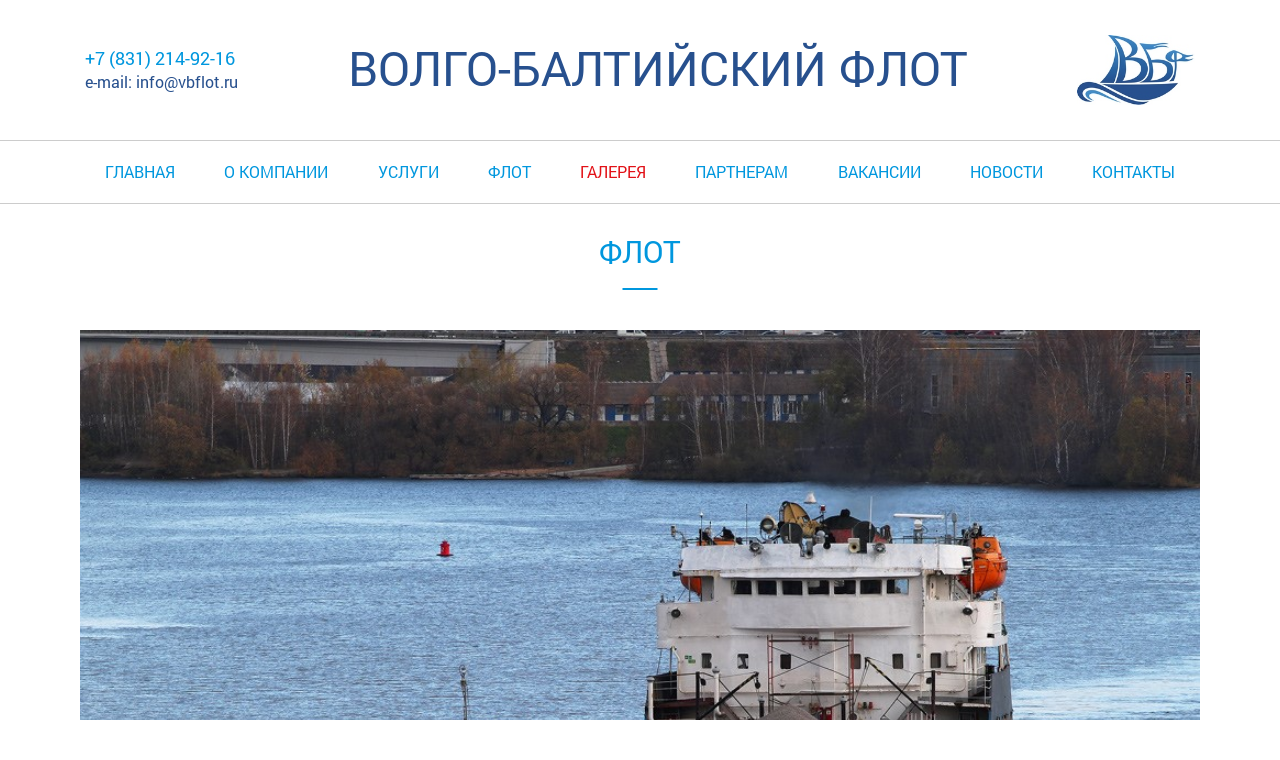

--- FILE ---
content_type: text/html; charset=utf-8
request_url: https://vbflot.ru/galereya/39-nashi-foto.html
body_size: 10348
content:

<!doctype html>
<html xmlns="http://www.w3.org/1999/xhtml" xml:lang="ru-ru" lang="ru-ru">

<head>
	<base href="https://vbflot.ru/galereya/39-nashi-foto.html" />
	<meta http-equiv="content-type" content="text/html; charset=utf-8" />
	<meta name="keywords" content="Грузоперевозки, речные грузоперевозки, морские грузоперевозки, буксировка, судоремонт, проектирование судов, суда, теплоходы, грузоперевозки Нижний Новгород" />
	<meta name="author" content="Super User" />
	<meta name="generator" content="Joomla! - Open Source Content Management" />
	<title>Флот</title>
	<link href="/favicon.ico" rel="shortcut icon" type="image/vnd.microsoft.icon" />
	<script src="/media/system/js/caption.js?7ce186098e64f3c3b8ab851be3e7f677" type="text/javascript"></script>
	<script type="text/javascript">
jQuery(window).on('load',  function() {
				new JCaption('img.caption');
			});
	</script>

	<meta http-equiv="X-UA-Compatible" content="IE=edge" />
	<meta charset="utf-8">
	<meta name="viewport" content="width=device-width, initial-scale=1">
	<link rel="stylesheet" href="/templates/universal_template/libs/bootstrap/dist/css/bootstrap.min.css">
	<link rel="stylesheet" href="/templates/universal_template/css/lightbox.min.css">
	<link rel="stylesheet" href="/templates/universal_template/css/slick.css">
	<link rel="stylesheet" href="/templates/universal_template/css/main.css?v107">
</head>

<body>

	<header>
				<div class="moduletable">
						

<div class="custom"  >
	<div class="header__wrapper header__wrapper--first">
  <div class="header__first container flex-c-sb">
    <div class="header__feedback flex-cc">
      <div class="header__telephones">
        <a href="tel:88312149216">+7 (831) 214-92-16</a>
        <p style="text-transform: none; color:#27508e; margin-bottom: 0;">
          e-mail: info@vbflot.ru
        </p>
      </div>
    </div>
    <div class="header__address">
      <h1>Волго-Балтийский Флот</h1>
    </div>
    <div class="header__logo flex-cc">
      <a href="/"><img src="/images/design/logo_200.jpg" alt=""/></a>
    </div>
  </div>
</div></div>
		</div>
	
		
		<div class="header__wrapper header__wrapper--second">
			<button class="burger">
					<span class="burger__line"></span>
					<span class="burger__line"></span>
					<span class="burger__line"></span>
			</button>
			<div class="header__second main-menu container">
						<div class="moduletable">
						<ul class="nav menu mod-list">
<li class="item-101 default"><a href="/" >Главная</a></li><li class="item-107"><a href="/o-kompanii.html" >О компании</a></li><li class="item-102"><a href="/uslugi.html" >Услуги</a></li><li class="item-104"><a href="/flot.html" >Флот</a></li><li class="item-118 current active"><a href="/galereya.html" >Галерея</a></li><li class="item-115"><a href="/partneram.html" >Партнерам</a></li><li class="item-105"><a href="/vakansii.html" >Вакансии</a></li><li class="item-116"><a href="/novosti.html" >Новости</a></li><li class="item-103"><a href="/kontakty.html" >Контакты</a></li></ul>
		</div>
	
			</div>
		</div>
	</header>

	<div class="main-wrapper">

		<div class="all-except-footer">

			<main id="content">
				<div class="main-content">
					
					

					
					
					
						<div class="main-content-page">
							<div class="container">
								<div class="row">

									
									<div class="col page-main-col">
										<div class="page-main">
											<div id="system-message-container">
	</div>

											<div class="equipment-page" itemscope itemtype="https://schema.org/Article">

	<h1 class="m-tit"> Флот </h1>

			
	<div class="equipment-page-body" itemprop="articleBody">
		 	</div>


	
		
			

		
		<div id="main-carusel" class="carousel slide main-carusel" data-ride="carousel">

			<div class="carousel-inner">
											<div class="carousel-item  active "><img src="/images/gallery/211.jpg" class="img-cover"></div>
											<div class="carousel-item "><img src="/images/gallery/44.jpg" class="img-cover"></div>
											<div class="carousel-item "><img src="/images/gallery/45.jpg" class="img-cover"></div>
											<div class="carousel-item "><img src="/images/gallery/8.jpg" class="img-cover"></div>
											<div class="carousel-item "><img src="/images/gallery/adv_9.jpg" class="img-cover"></div>
											<div class="carousel-item "><img src="/images/gallery/lis.jpg" class="img-cover"></div>
											<div class="carousel-item "><img src="/images/gallery/tepl.jpg" class="img-cover"></div>
								</div>

			<ul class="carousel-indicators">
									<li data-target="#main-carusel" data-slide-to="0" class="carusel-inline-item  active ">
						<div id="carousel-selector-0" class="carousel-selector" data-slide-to="0" data-target="#main-carusel">
							<img src="/images/gallery/211.jpg" class="img-cover">						</div>
					</li>
									<li data-target="#main-carusel" data-slide-to="1" class="carusel-inline-item ">
						<div id="carousel-selector-1" class="carousel-selector" data-slide-to="1" data-target="#main-carusel">
							<img src="/images/gallery/44.jpg" class="img-cover">						</div>
					</li>
									<li data-target="#main-carusel" data-slide-to="2" class="carusel-inline-item ">
						<div id="carousel-selector-2" class="carousel-selector" data-slide-to="2" data-target="#main-carusel">
							<img src="/images/gallery/45.jpg" class="img-cover">						</div>
					</li>
									<li data-target="#main-carusel" data-slide-to="3" class="carusel-inline-item ">
						<div id="carousel-selector-3" class="carousel-selector" data-slide-to="3" data-target="#main-carusel">
							<img src="/images/gallery/8.jpg" class="img-cover">						</div>
					</li>
									<li data-target="#main-carusel" data-slide-to="4" class="carusel-inline-item ">
						<div id="carousel-selector-4" class="carousel-selector" data-slide-to="4" data-target="#main-carusel">
							<img src="/images/gallery/adv_9.jpg" class="img-cover">						</div>
					</li>
									<li data-target="#main-carusel" data-slide-to="5" class="carusel-inline-item ">
						<div id="carousel-selector-5" class="carousel-selector" data-slide-to="5" data-target="#main-carusel">
							<img src="/images/gallery/lis.jpg" class="img-cover">						</div>
					</li>
									<li data-target="#main-carusel" data-slide-to="6" class="carusel-inline-item ">
						<div id="carousel-selector-6" class="carousel-selector" data-slide-to="6" data-target="#main-carusel">
							<img src="/images/gallery/tepl.jpg" class="img-cover">						</div>
					</li>
							</ul>

		</div>

	
		</div>
										</div>
									</div>

									
								</div>
							</div>
						</div>

					
					

					

					

					

					

					

					

					

					<div class="">
						<div class="container">
							<div class="row">
								
							</div>
						</div>
					</div>

				</div>
				<!-- main-content -->
			</main>
		</div>
		<!-- all-except-footer -->

		<footer class="footer" id="footer">
					<div class="moduletable footer__first container">
						<ul class="nav menu mod-list">
<li class="item-101 default"><a href="/" >Главная</a></li><li class="item-107"><a href="/o-kompanii.html" >О компании</a></li><li class="item-102"><a href="/uslugi.html" >Услуги</a></li><li class="item-104"><a href="/flot.html" >Флот</a></li><li class="item-118 current active"><a href="/galereya.html" >Галерея</a></li><li class="item-115"><a href="/partneram.html" >Партнерам</a></li><li class="item-105"><a href="/vakansii.html" >Вакансии</a></li><li class="item-116"><a href="/novosti.html" >Новости</a></li><li class="item-103"><a href="/kontakty.html" >Контакты</a></li></ul>
		</div>
	
					<div class="moduletable">
						

<div class="custom"  >
	<div class="footer__cont container">
  <div class="footer__second">
    <a href="/"><img src="/images/design/logo__100.png" alt="" /></a>
    <div class="footer__address">
      <h4 class="footer__tit">Адрес</h4>
      <p>Волго-Балтийский Флот <br>
        Н.Новгород, Мещерский бульвар, д.5</p>
    </div>
    <div class="footer__phones">
      <h4 class="footer__tit">Контакты</h4>
      <a href="tel:88312149216">+7 (831) 214-92-16</a>
      <a href="tel:88312144701">+7 (831) 214-47-01</a>
      <p>
        e-mail:info@vbflot.ru
      </p>
    </div>
    <div class="footer__copyright">
      COPYRIGHT © 2019 Все права защищены
      <br>
      <a class="footer__copyright-link" href="http://ip-systems.su" target="blank" rel="noopener noreferrer">IP Systems</a> разработка и продвижение сайтов
      <br>
      <a class="footer__copyright-link" href="/downloads/vbf-personalnye-dannye-dlya-saita.docx" target="_blank" rel="noopener noreferrer">Политика обработки персональных данных</a>
    </div>
  </div>
</div>
</div>
		</div>
	
		</footer>

		<div class="black-wrapper"></div>

	</div>
	<!-- main-wrapper -->
	
	<!-- Yandex.Metrika counter -->
	<script type="text/javascript" >
	   (function(m,e,t,r,i,k,a){m[i]=m[i]||function(){(m[i].a=m[i].a||[]).push(arguments)};
	   m[i].l=1*new Date();k=e.createElement(t),a=e.getElementsByTagName(t)[0],k.async=1,k.src=r,a.parentNode.insertBefore(k,a)})
	   (window, document, "script", "https://mc.yandex.ru/metrika/tag.js", "ym");
	   ym(57288364, "init", {
			clickmap:true,
			trackLinks:true,
			accurateTrackBounce:true
	   });
	</script>
	<noscript><div><img src="https://mc.yandex.ru/watch/57288364" style="position:absolute; left:-9999px;" alt="" /></div></noscript>
	<!-- /Yandex.Metrika counter -->

	<script src="/templates/universal_template/libs/jquery/dist/jquery.min.js"></script>
	<script src="/templates/universal_template/libs/bootstrap/dist/js/bootstrap.min.js"></script>
	<script src="/templates/universal_template/js/slick.min.js"></script>
	<script src="/templates/universal_template/js/lightbox.min.js"></script>
	<script src="/templates/universal_template/js/main.js?v107"></script>

</body>

</html>

--- FILE ---
content_type: text/css
request_url: https://vbflot.ru/templates/universal_template/css/main.css?v107
body_size: 30897
content:
@charset "UTF-8";
@font-face {
  font-family: "roboto-vbf";
  font-weight: normal;
  font-style: normal;
  src: url("../fonts/RobotoRegular/RobotoRegular.eot");
  src: url("../fonts/RobotoRegular/RobotoRegular.eot?#iefix") format("embedded-opentype"), url("../fonts/RobotoRegular/RobotoRegular.woff") format("woff"), url("../fonts/RobotoRegular/RobotoRegular.ttf") format("truetype");
}

@font-face {
  font-family: "roboto-vbf";
  font-weight: bold;
  font-style: normal;
  src: url("../fonts/RobotoBold/RobotoBold.eot");
  src: url("../fonts/RobotoBold/RobotoBold.eot?#iefix") format("embedded-opentype"), url("../fonts/RobotoBold/RobotoBold.woff") format("woff"), url("../fonts/RobotoBold/RobotoBold.ttf") format("truetype");
}

@font-face {
  font-family: "roboto-vbf";
  font-weight: 200;
  font-style: normal;
  src: url("../fonts/RobotoLight/RobotoLight.eot");
  src: url("../fonts/RobotoLight/RobotoLight.eot?#iefix") format("embedded-opentype"), url("../fonts/RobotoLight/RobotoLight.woff") format("woff"), url("../fonts/RobotoLight/RobotoLight.ttf") format("truetype");
}

html,
body{
	height:100%;
}
html{
	font-size: 62.5%;
}
body{
	font: 400 1.6rem/1.4 var(--ff-roboto);
	color: #3A5454;
}
body.scroll-off{
	overflow:hidden;
}
ul{
	margin:0; padding:0;
	list-style:none;
}
a{
	color:var(--blue);
}
a:hover,
a:focus{
	color: var(--red);
	text-decoration: none;
}
.link{
	color: #337ab7;
	text-decoration: none;
}
.link:hover,
.link:focus{
	color: #23527c;
	text-decoration: underline;
}
div:focus,
button:focus,
a:focus{
	outline:none;
}
.bold{
	font-weight:700;
}
:root{
	--ff-roboto: roboto-vbf, sans-serif;
	--red: #e21117;
	--dark-blue: #0d3270;
	--blue: #0097de;
}
.flex{
	display:flex !important;
}
.flex-sb{
	display:flex !important;
	justify-content: space-between;
}
.flex-jc-c{
	display:flex !important;
	justify-content: center;
}
.flex-end{
	display:flex !important;
	justify-content: flex-end;
}
.flex-c{
	display: flex !important;
	align-items: center;
}
.flex-cc{
	display: flex !important;
	align-items: center;
	justify-content: center;
}
.flex-c-sb{
	display: flex !important;
	align-items: center;
	justify-content: space-between;
}
.flex-wrap{
	display:flex !important;
	flex-wrap:wrap;
}
.bold{
	font-weight:700;
}
.container.flex-c-sb:before,
.container.flex-c-sb:after,
.container.flex-sb:before,
.container.flex-sb:after{
	content: none;
}
.main-wrapper{
	position:relative;
	min-height:100%;
	overflow:auto;
}
.img-responsive {
  display: block;
  max-width: 100%;
  height: auto;
}

.img-responsive.img-width {
  width: 100%;
}

.img-cover {
  -o-object-fit: cover;
     object-fit: cover;
  height: 100%;
  width: 100%;
}

/* ----- Header ----- */

.burger{
	display:none;
}
.header-fixed{
	position: fixed;
	left: 0; top: 0;
	z-index: 10;
	width: 100%;
	background-color: #fff;
}
.header__wrapper--first{
	padding: 35px 0;
}
.header__wrapper--second{
	border-top: 1px solid #ccc;
	border-bottom: 1px solid #ccc;
}
.header__first{
	font: 500 1.6rem/2.4rem var(--ff-roboto);
	text-transform: uppercase;
}
.header__address h1 {
	font-size: 47px;
	color: #27508e;
}
.header__address{

}
.header__logo a{

}
.header__logo img{
	height: 70px;
}
.header__feedback{

}
.header__telephones{

}
.header__telephones a{
	display:block;
	font-size:1.8rem;
}
.header__social-networks{
	margin-left: 20px;
}
.header__social-networks a{

}
.header__social-networks a+a{
	margin-left: 5px;
}
.header__social-networks img{

}
.main-menu{
	/*margin: 0 -20px 0 -20px;*/
}
.main-menu ul {
	display: flex;
	align-items: center;
	justify-content: space-between;
}
.main-menu li{

}
.main-menu a{
	display: block;
	padding: 20px;
	text-transform: uppercase;
	transition: .25s;
}
.main-menu a:hover,
.main-menu li.active a{
	color: var(--red);
	text-decoration: none;
}

/* ----- Body ---- */
.page-left-col{
	padding: 30px 10px 30px 0;
}
.page-main-col{
	padding: 30px 10px;
}
.page-right-col{
	padding: 30px 0 30px 10px;
}
div[itemprop="articleBody"] {
  margin-bottom: 30px;
}
div[itemprop="articleBody"] table tr, div.content-category table tr {
  border-bottom: 1px solid #dbdcde;
}
div[itemprop="articleBody"] table tr:last-child, div.content-category table tr:last-child {
  border-bottom: 0 none;
}
div[itemprop="articleBody"] table td, div.content-category table td {
  padding: .5em;
}
div[itemprop="articleBody"] table td img, div.content-category table td img {
  margin: 1em;
  height: 50px;
}
div[itemprop="articleBody"] p, div[itemprop="articleBody"] ul, div[itemprop="articleBody"] table, div.content-category p, div.content-category ul, div.content-category table, .about-us ul {
  line-height: 1.56em;
}

div[itemprop="articleBody"] ul, div.content-category ul, .about-us ul {
  list-style-position: inside;
  margin-left: 18px;
	margin-bottom: 1rem;
}

div[itemprop="articleBody"] ul li, div.content-category ul li, .about-us ul li {

}

div[itemprop="articleBody"] ul li:before, div.content-category ul li:before, .about-us ul li:before {
  content: '\2714';
  padding-right: 7px;
  color: var(--blue);
}

div[itemprop="articleBody"] strong, div.content-category strong, .about-us strong {
  color: #58595b;
}

div[itemprop="blogPost"] {
	padding-bottom: 20px;
	margin-bottom: 50px;
	border-bottom: 1px solid #eee;
}

div[itemprop="blogPost"] time {
	font-size: .8em
}
div[itemprop="blogPost"] .hits {
	font-size: .8em
}
div[itemprop="blogPost"] .readmore a {
	font-size: 1.1em
}
.page-header {
	padding-bottom: 8px;
}
.pagination {
	margin: 18px 0;
}
.pagination ul {
	display: inline-block;
	*display: inline;
	*zoom: 1;
	margin-left: 0;
	margin-bottom: 0;
}
.pagination ul > li {
	display: inline;
}
.pagination ul > li > a,
.pagination ul > li > span {
	float: left;
	padding: 4px 12px;
	line-height: 18px;
	text-decoration: none;
	background-color: #fff;
	border: 1px solid #ddd;
	border-left-width: 0;
}
.pagination ul > li > a:hover,
.pagination ul > li > a:focus,
.pagination ul > .active > a,
.pagination ul > .active > span {
	background-color: #f5f5f5;
}
.pagination ul > .active > a,
.pagination ul > .active > span {
	color: #999;
	cursor: default;
}
.pagination ul > .disabled > span,
.pagination ul > .disabled > a,
.pagination ul > .disabled > a:hover,
.pagination ul > .disabled > a:focus {
	color: #999;
	background-color: transparent;
	cursor: default;
}
.pagination ul > li:first-child > a,
.pagination ul > li:first-child > span {
	border-left-width: 1px;
}
.pagination ul > li:last-child > a,
.pagination ul > li:last-child > span {
}
.pagination-centered {
	text-align: center;
}
.pagination-right {
	text-align: right;
}
.pagination-large ul > li > a,
.pagination-large ul > li > span {
	padding: 11px 19px;
	font-size: 16.25px;
}
.pagination-large ul > li:first-child > a,
.pagination-large ul > li:first-child > span {
}
.pagination-large ul > li:last-child > a,
.pagination-large ul > li:last-child > span {
}
.pagination-mini ul > li:first-child > a,
.pagination-mini ul > li:first-child > span,
.pagination-small ul > li:first-child > a,
.pagination-small ul > li:first-child > span {
}
.pagination-mini ul > li:last-child > a,
.pagination-mini ul > li:last-child > span,
.pagination-small ul > li:last-child > a,
.pagination-small ul > li:last-child > span {
}
.pagination-small ul > li > a,
.pagination-small ul > li > span {
	padding: 2px 10px;
	font-size: 12px;
}
.pagination-mini ul > li > a,
.pagination-mini ul > li > span {
	padding: 0 6px;
	font-size: 9.75px;
}
.pager {
	margin: 18px 0;
	list-style: none;
	text-align: center;
	*zoom: 1;
}
.pager:before,
.pager:after {
	display: table;
	content: "";
	line-height: 0;
}
.pager:after {
	clear: both;
}
.pager li {
	display: inline;
}
.pager li > a,
.pager li > span {
	display: inline-block;
	padding: 5px 14px;
	background-color: #fff;
	border: 1px solid #ddd;
}
.pager li > a:hover,
.pager li > a:focus {
	text-decoration: none;
	background-color: #f5f5f5;
}
.pager .next > a,
.pager .next > span {
	float: right;
}
.pager .previous > a,
.pager .previous > span {
	float: left;
}
.pager .disabled > a,
.pager .disabled > a:hover,
.pager .disabled > a:focus,
.pager .disabled > span {
	color: #999;
	background-color: #fff;
	cursor: default;
}
.main-carusel .carousel-inner {
  padding-bottom: 25px;
}

.main-carusel .carousel-item {
  height: 700px;
}

.main-carusel .carousel-indicators {
  position: relative;
  margin: 0;
  margin-bottom: 30px;
  -webkit-box-pack: start;
  -webkit-justify-content: flex-start;
      -ms-flex-pack: start;
          justify-content: flex-start;
}

.main-carusel .carousel-indicators > li {
  height: 100px;
  width: 100px;
}

.main-carusel .carousel-indicators li img {
  display: block;
  opacity: 0.5;
}

.main-carusel .carousel-indicators li.active img {
  opacity: 1;
}

.main-carusel .carousel-indicators li:hover img {
  opacity: 0.75;
}

.main-carusel .carousel-selector {
  display: block;
  width: 100%;
  height: 100%;
}

.categories-item {
  display: -webkit-box;
  display: -webkit-flex;
  display: -ms-flexbox;
  display: flex;
  -webkit-box-orient: vertical;
  -webkit-box-direction: normal;
  -webkit-flex-direction: column;
      -ms-flex-direction: column;
          flex-direction: column;
  -webkit-box-align: center;
  -webkit-align-items: center;
      -ms-flex-align: center;
          align-items: center;
  margin-bottom: 30px;
}
.categories-item > a{
	display: block;
    width: 100%;
}
.categories-item-img {
  position: relative;
  height: 270px;
  overflow: hidden;
}

.categories-item-img:after {
  content: '';
  position: absolute;
  top: 0;
  left: 0;
  right: 0;
  bottom: 0;
  background-color: rgba(37, 81, 142, 0.5);
}

.categories-item-img:hover .categories-item-img-overlay {
  border-bottom: 800px solid #0097de;
  border-left: 800px solid transparent;
  -webkit-transition: all .5s ease-out;
  -o-transition: all .5s ease-out;
  transition: all .5s ease-out;
}

.categories-item-img:hover .categories-item-img-corner {
  opacity: 0;
  -webkit-transition: all .5s ease-out;
  -o-transition: all .5s ease-out;
  transition: all .5s ease-out;
}

.categories-item-img:hover .categories-item-img-content span {
  opacity: 1;
  -webkit-transition: all .3s ease-out;
  -o-transition: all .3s ease-out;
  transition: all .3s ease-out;
  -webkit-transition-delay: .3s;
       -o-transition-delay: .3s;
          transition-delay: .3s;
}

.categories-item-title {
  width: 100%;
  margin: 10px 0;
  text-align: center;
}

.categories-item-desc {
  width: 100%;
  margin-bottom: 10px;
  text-align: center;
}

.categories-item-img-overlay {
  border-bottom: 100px solid #0097de;
  border-left: 100px solid transparent;
  bottom: 0;
  height: 0;
  opacity: .90;
  position: absolute;
  z-index: 1;
  right: 0;
  text-indent: -9999px;
  -webkit-transition: all .5s ease-out;
  -o-transition: all .5s ease-out;
  transition: all .5s ease-out;
  width: 0;
}

.categories-item-img-corner {
  position: absolute;
  z-index: 2;
  right: 15px;
  bottom: 15px;
  font-size: 25px;
  color: #fff;
  -webkit-transition: all .5s ease-out;
  -o-transition: all .5s ease-out;
  transition: all .5s ease-out;
}

.categories-item-img-content {
  bottom: 0;
  color: #fff;
  left: 0;
  padding: 30px;
  position: absolute;
  z-index: 2;
  right: 0;
  top: 0;
  -webkit-transition: all .3s ease-out;
  -o-transition: all .3s ease-out;
  transition: all .3s ease-out;
}

.categories-item-img-content h2 {
  opacity: 1;
  border-bottom: 1px solid #fff;
  padding: 0 0 12px;
}

.categories-item-img-content span {
  display: block;
  opacity: 0;
  text-align: justify;
}

.advantages-item {
  display: -webkit-box;
  display: -webkit-flex;
  display: -ms-flexbox;
  display: flex;
  -webkit-box-orient: vertical;
  -webkit-box-direction: normal;
  -webkit-flex-direction: column;
      -ms-flex-direction: column;
          flex-direction: column;
  -webkit-box-align: center;
  -webkit-align-items: center;
      -ms-flex-align: center;
          align-items: center;
  width: 50%;
  padding: 5px;
}

.advantages-item-img {
  position: relative;
  height: 250px;
  overflow: hidden;
}

.advantages-item-img:after {
  content: '';
  position: absolute;
  top: 0;
  left: 0;
  right: 0;
  bottom: 0;
  background-color: rgba(37, 81, 142, 0.5);
}

.advantages-item-img:hover .advantages-item-img-overlay {
  border-bottom: 800px solid #0097de;
  border-left: 800px solid transparent;
  -webkit-transition: all .5s ease-out;
  -o-transition: all .5s ease-out;
  transition: all .5s ease-out;
}

.advantages-item-img:hover .advantages-item-img-corner {
  opacity: 0;
  -webkit-transition: all .5s ease-out;
  -o-transition: all .5s ease-out;
  transition: all .5s ease-out;
}

.advantages-item-img:hover .advantages-item-img-content {
  opacity: 1;
  -webkit-transition: all .3s ease-out;
  -o-transition: all .3s ease-out;
  transition: all .3s ease-out;
  -webkit-transition-delay: .3s;
       -o-transition-delay: .3s;
          transition-delay: .3s;
}

.advantages-item-img-overlay {
  border-bottom: 100px solid #0097de;
  border-left: 100px solid transparent;
  bottom: 0;
  height: 0;
  opacity: .90;
  position: absolute;
  z-index: 1;
  right: 0;
  text-indent: -9999px;
  -webkit-transition: all .5s ease-out;
  -o-transition: all .5s ease-out;
  transition: all .5s ease-out;
  width: 0;
}

.advantages-item-img-corner {
  position: absolute;
  z-index: 2;
  right: 15px;
  bottom: 15px;
  font-size: 25px;
  color: #fff;
  -webkit-transition: all .5s ease-out;
  -o-transition: all .5s ease-out;
  transition: all .5s ease-out;
}

.advantages-item-img-content {
  bottom: 0;
  color: #fff;
  left: 0;
  opacity: 1;
  padding: 30px;
  position: absolute;
  z-index: 2;
  right: 0;
  top: 0;
  -webkit-transition: all .3s ease-out;
  -o-transition: all .3s ease-out;
  transition: all .3s ease-out;
  display: -webkit-box;
  display: -webkit-flex;
  display: -ms-flexbox;
  display: flex;
}

.advantages-item-img-content h2 {
  font-size: 2rem;
  text-transform: uppercase;
  text-align: center;
  margin: auto;
}

.advantages-item-name {
  margin: 15px 65px;
  font-size: 2rem;
  text-transform: uppercase;
  text-align: center;
  color: var(--blue);
  opacity: 1;
}

.advantages-item-img:hover .advantages-item-name {
  opacity: 0;
  -webkit-transition: all .3s ease-out;
  -o-transition: all .3s ease-out;
  transition: all .3s ease-out;
}

.work-item {
  margin: 15px 0;
  background-color: var(--blue);
  color: #fff;
  -webkit-transition: .3s;
  -o-transition: .3s;
  transition: .3s;
}

.work-item-img {
  position: relative;
  width: 100%;
  height: 300px;
}

.work-item-img:after {
  content: '';
  position: absolute;
  top: 0;
  left: 0;
  right: 0;
  bottom: 0;
  background-color: rgba(37, 81, 142, 0.5);
  -webkit-transition: .3s;
  -o-transition: .3s;
  transition: .3s;
}

.work-item-content {
  display: -webkit-box;
  display: -webkit-flex;
  display: -ms-flexbox;
  display: flex;
  padding: 15px;
}

.work-item-content h2 {
  margin: auto 0;
}

.work-item-content img {
  width: 24px;
  height: 24px;
  margin: auto 0;
  margin-right: 7px;
}

.work-item-content span {
  display: block;
  text-align: justify;
}

.work-item:hover .work-item-img:after {
  background-color: rgba(37, 81, 142, 0.2);
}

.work-item:hover {
  background-color: #00a8f8;
}

.item-image {
  width: 100%;
}

.item-image img {
  -o-object-fit: cover;
     object-fit: cover;
  height: 100%;
  width: 100%;
  margin-right: 7px;
}

.pull-left {
	width: 350px;
	float: left;
	padding: 0 15px 15px 0;
}
.pull-right {
	width: 450px;
	float: right;
	padding: 0 0 15px 15px;
}

.card {
  margin-bottom: 7px;
  border-radius: 0;
  border: 1px solid var(--blue);
}

.card-header {
  position: relative;
  display: -webkit-box;
  display: -webkit-flex;
  display: -ms-flexbox;
  display: flex;
  height: 48px;
  border: none 0;
  background-color: var(--blue);
  color: #fff;
}

.card-header h2 {
  margin: auto 0;
}

.card-header img {
  width: 24px;
  height: 24px;
  margin: auto 0;
  margin-right: 7px;
}

.card-header:hover {
  cursor: pointer;
  background-color: #00a1ed;
}

.card-header:after {
  content: '';
  position: absolute;
  top: 6px;
  right: 24px;
  height: 24px;
  width: 24px;
  display: inline-block;
  border: 4px solid #fff;
  border-right-width: 0;
  border-top-width: 0;
  -webkit-transform: rotate(-45deg);
      -ms-transform: rotate(-45deg);
          transform: rotate(-45deg);
}

.card-header[aria-expanded="true"]:after {
  top: 18px;
  border: 4px solid #fff;
  border-left-width: 0;
  border-bottom-width: 0;
}


/* ------------------------*/

/* ----- Top Slider ----- */

.top-slider-wrapper{
		/*background: url('/images/design/top_banner_back.jpg') center no-repeat;*/
}
.top-slider{
	
}
.top-slider__slide{
	position: relative;
	padding-top: 80px;
	min-height: 430px;
}
.top-slider__left{
	margin: 0 150px 0 0;
	width: 90%;
}
.top-slider__tit{
	margin: 0 0 10px;
	font: 700 5rem/5.8rem var(--ff-roboto);
	text-transform: uppercase;
	color: #fff;
}
.top-slider__description{
	margin:0;
	font-size: 2.8rem;
	color: #fff;
}
.top-slider__right{

}
.top-slider__bg{
	position: absolute;
	top: 0;
	right: 0;
	bottom: 0;
	left: 0;
	z-index: -1;
}
.top-slider__bg:after {
  content: '';
  position: absolute;
  top: 0;
  left: 0;
  right: 0;
  bottom: 0;
	background-color: rgba(37,81,142,.5);
}
.top-slider__bg-img{
	object-fit: cover;
	height: 100%;
	width: 100%;
}
.top-slider .slick-dots{
	display: flex !important;
	position: absolute;
	left:50%; bottom: 20px;
	transform:translateX(-50%);
}
.top-slider .slick-dots li+li{
	margin-left: 10px;
}
.top-slider .slick-dots button{
	color: transparent;
}

/* ----- Advantages ----- */

.m-tit{
	position: relative;
	margin: 0 0 60px;
	text-align: center;
	font-size: 3rem;
	text-transform: uppercase;
	color: var(--blue);
}
.m-tit:before{
	content: '';
	position: absolute;
	left: 50%; bottom: -20px;
	transform: translateX(-50%);
	width: 35px; height: 2px;
	background-color: var(--blue);
}
.b-tit{
	position: relative;
	margin: 0 0 20px;
	text-align: left;
	font-size: 2rem;
	text-transform: uppercase;
	color: var(--blue);
}
.b-tit:before{
	content: '';
	position: absolute;
	bottom: -10px;
	width: 35px;
	height: 2px;
	background-color: var(--blue);
}
.m-padding{
	padding: 70px 0;
}
.m-padding.container{
	padding: 70px 15px;
}
.advantages{

}
.advantages__cont{

}
.advantages__item{
	text-align: center;
}
.advantages__preview{
	width: 330px;
	height: 248px;	
	margin: 0 auto 18px;
}
.advantages__preview img{
	transition: .25s;
	object-fit: cover;
	height: 100%;
	width: 100%;
}
.advantages__item:hover .advantages__preview img{
	transform: translateY(-5px);
}
.advantages__name{
	display: block;
	margin: auto;
	width: auto;
	font-size: 2.2rem;
	text-transform: uppercase;
	color: var(--blue);
}

/* ----- Our-Products ----- */

.our-products{
	position: relative;
	background: url('/images/design/our_products_bg2.jpg') center/cover no-repeat;
	background-attachment: fixed;
}
.our-products .m-tit{
	color: #fff;
}
.our-products .m-tit:before{
	background-color: #fff;
}
.our-products:before {
  content: '';
  position: absolute;
  top: 0;
  left: 0;
  right: 0;
  bottom: 0;
	background-color: rgba(37,81,142,.5);
}
.our-products__cont{

}
.our-products__item{
	position: relative;
	z-index: 1;
	display: flex;
	flex-direction: column;
	align-items: center;
	width: 25%;
	margin: 0 15px;
	color:#fff;
}
.our-products__preview,
.our-products__name{
	transition: .25s;
}
.our-products__preview{
	display: flex;
	justify-content: center;
	align-items: center;
	height: 150px;
	width: 150px;
	background-color: #fff;
	border-radius: 75px;
	margin-bottom: 15px;
}
.our-products__preview img{
	height: 75px;
}
.our-products__item:hover .our-products__preview{
	transform: translateY(-5px);
}
.our-products__name{
	display: block;
	margin-bottom: 5px;
	font-size: 20px;
	text-transform: uppercase;
	text-align: center;
}
.our-products__item a{
	color: #fff;
}
.our-products__item a:hover{
	color: var(--blue);
}
.our-products__desc a{
	margin: 0;
	font-size: 1.6rem;
	text-align: center;
}

/* ----- Media Style ----- */

.work-stages{

}
.work-stages__block{

}
.work-stages__item{
	display: flex;
	margin-bottom: 44px;
	width: 50%;
}
.work-stages__item:nth-child(3),
.work-stages__item:nth-child(4){
	margin-bottom: 0;
}
.work-stages__left{
	margin-right: 20px;
}
.work-stages__preview{
	position: relative;
	width: 180px;
	height: 180px;
}
.work-stages__preview img{
	object-fit: cover;
	height: 100%;
	width: 100%;
	padding: 8px;
	border: 1px solid #999;
	border-radius: 50%;
}
.work-stages__right{
	padding-right: 15px;
}
.work-stages__tit{
	margin: 0 0 7px;
	font: 700 2.2rem var(--ff-roboto);
	color: var(--dark-blue);
}
.work-stages__desc{
	margin: 0;
}
.work-stages__desc + .work-stages__desc{
	margin-top: 6px;
}

/* ----- Form ----- */

.form1{
	background: url('/images/design/form1.jpg') center/cover no-repeat;
	background-attachment: fixed;
}
.form2{
	background: url('/images/design/form2.jpg') center/cover no-repeat;
	background-attachment: fixed;
}
.form{
	position:relative;
}
.form:before {
  content: '';
  position: absolute;
  top: 0;
  left: 0;
  right: 0;
  bottom: 0;
	background-color: rgba(37,81,142,.5);
}
.form.m-padding{
	padding: 60px 0;
}
.form__cont{
	position: relative;
	z-index: 1;
}
.form__left{
	width: 35%;
}
.form__left h2,
.form__right h3{
	margin: 0;
}
.form__left h2{
	font-size: 30px; line-height: 1.2;
	color: #fff;
	text-transform: uppercase;
}
.form__left h3{
	color: #fff;
}
.form__right{
	width: 60%;
}
.form__right h3{
	margin-bottom: 15px;
	font-size: 18px;
	color:#fff;
}
.fb-form{

}
.fb-form__block + .fb-form__block{
	margin-top: 10px;
}
.fb-form__input,
.fb-form__input--submit{
	text-transform: uppercase;
	font-size: 1.4rem;
}
.form1 .fb-form__input{
	padding: 15px 15px;
	border: none;
	width: 48%;
	margin-bottom:10px;
}
.form2 .fb-form__input{
	padding: 15px 15px;
	border: none;
	width: 100%;
	margin-bottom:10px;
}
.form1 .fb-form__input + .fb-form__input{
	margin-left:10px;
}
.fb-form__input--submit{
	background-color: var(--blue);
	color: #fff;
	font-size:1.6rem;
	transition: .25s;
}
.fb-form__input--submit:hover{
	background-color: var(--red);
	color: #fff;
}
.fb-form__checkbox{
	margin: 0 10px 0 0 !important;
}
.fb-form__label{
	margin: 0;
	color:#fff;
}

.fb-form__block .btn-tertiary{
	width: 100%;
	color: #fff;
	display: block;
	border: 2px solid #fff;
	border-radius: 0;
	text-transform: uppercase;
	font-size: 1.1em
}
.fb-form__block .btn-tertiary:hover,
.example-2 .btn-tertiary:focus{
	color: var(--red);
	border-color: var(--red);
}
.fb-form__block .input-file{
	width: .1px;
	height: .1px;
	opacity: 0;
	overflow: hidden;
	position: absolute;
	z-index: -1;
}
.fb-form__block .input-file + .js-labelFile{
	overflow: hidden;
	text-overflow: ellipsis;
	white-space: nowrap;
	padding: 10px;
	cursor: pointer;
}

/* ----- About-Us ----- */

.about-us{
	
}
.about-us__cont{

}
.about-us__right{
	margin-left: 10px;
	width:50%;
	display: flex;
  flex-wrap: wrap;
}
.about-us__left img{
	max-width:100%;
}
.about-us__left{
	margin-right: 10px;
	padding: 25px 35px;
	width:50%;
	border: 1px solid var(--blue);
	text-align: justify;
}
.about-us__right p+p{
	margin: 20px 0 0;
}

/* ----- Gallery ----- */

.gallery{

}
.gallery-slider{

}
.gallery-slide{

}
.gallery-slide__preview{

}
.gallery-slide__preview img{
	margin: auto; padding: 8px;
	border: 1px solid #999;
	border-radius: 4px;
	max-width: 100%; height: 177px;
}
.custom-arrow .slick-arrow{
	content: '';
	position: absolute;
	top: 50%;
	transform: translateY(-50%);
	z-index: 5;
	border: 0;
	width: 66px; height: 66px;
	background:url('../img/prev.png') center no-repeat;
	font-size: 0;
}
.custom-arrow .slick-prev{
	left: -70px;
}
.custom-arrow .slick-next{
	right: -70px;
	background-image:url('../img/next.png');
}

/* ----- Our Partners ----- */

.our-partners{

}
.our-partners__slider{

}
.our-partners__slide{
	display: flex !important;
	padding: 0 20px;
}
.our-partners__slide-avatar{
	position: relative;
	margin-right: 15px;
	border: 1px solid #777;
	border-radius: 50%;
	width: 180px; min-width: 180px;
	height: 180px;
	overflow: hidden;
}
.our-partners__slide-avatar:before{
	content: '';
	position: absolute;
	top: 0; left: 0; bottom: 0; right: 0;
	border: 6px solid #fff;
	border-radius: 50%;
}
.our-partners__slide-avatar img{
	object-fit: cover;
	height: 100%;
	width: 100%;
}
.our-partners__slide-info{

}
.our-partners__slide-info p{
	margin:0;
}
p.our-partners__slide-name{
	margin-bottom:20px;
	font-size: 2rem;
}
.our-partners__slide-txt{

}

/* ----- Footer ----- */
footer{
	position: absolute;
	left: 0; bottom: 0;
	padding: 45px 0;
	width: 100%;
	background-color: #292929;
	color: #fff;
}
footer a{
	color:#fff;
	transition:.25s;
}
footer a:hover{
	color:var(--red);
	background-color: transparent !important;
}
.footer__cont{
	padding-top: 25px;
}
.footer-menu{
	margin: 0 -10px;
}
.footer-menu li{

}
.footer-menu a{
	padding: 10px;
	color: #fff;
	text-transform: uppercase;
	transition:.25s;
}
.footer__first{
	width: 1170px;
	margin: 0 auto;
	margin-bottom: 35px;
}
.footer__first ul{
	display: flex;
	align-items: center;
	justify-content: space-between;
}
.footer__first a {
	text-transform: uppercase;
}
.footer__address{

}
.footer__phones{

}
.footer__tit{
	margin: 0 0 10px;
}
.footer__address p{
	margin: 0;
}
.footer__address p,
.footer__phones a{
	font-size:16px;
}
.footer__phones a{
	display: block;
}
.footer__phones a+a{
	margin-top: 2px;
}
.footer__second{
	display: flex;
    justify-content: space-between;
}
.footer__copyright-link{
	color: var(--blue);
}

.footer__copyright-link:hover{
	color: var(--red);
	text-decoration: underline;
}

/* ----- Media Style ----- */

@media screen and (max-width: 1320px){
	.custom-arrow{
		padding-bottom: 108px;
	}
	.custom-arrow .slick-arrow{
		left: calc(50% + 43px); top: unset; bottom: 0;
		transform: translateX(-50%);
	}
	.custom-arrow .slick-prev{
		left: calc(50% - 43px);
	}
}
@media screen and (max-width: 1240px){

}
@media screen and (max-width: 1199px){

	/* ----- Advantages ----- */

	.advantages__item{
		width: 31%;
	}
	.advantages__preview img{
		max-width:100%;
	}

	/* ----- Form ----- */

	.form__cont{
		flex-direction: column;
		align-items: center;
	}
	.form__left{
		margin: 0 0 25px;
		width: 550px; max-width: 100%;
		text-align: center;
	}

	/* ----- Gallery ----- */

	.gallery-slide {
		margin: 0 8px;
	}
}
@media screen and (max-width:1050px){
	
}
@media screen and (max-width:991px){

	/* ----- Header ----- */

	.header__first{
		flex-direction: column;
		text-align: center;
	}
	.header__logo{
		margin: 20px 0;
	}
	.main-menu{
		margin: 0;
	}
	.main-menu a{
		padding: 20px 0;
	}
	.top-slider-wrapper{
		/*padding: 35px 0 105px;*/
		background-size:cover;
	}
	.top-slider__slide{
		/*flex-direction: column-reverse;*/
		/*height: auto;*/
	}
	.top-slider__left{
		margin: 20px 0 0;
		text-align: center;
		width: 100%;
	}
	.top-slider .slick-dots{
		/*bottom: -64px;*/
	}

	/* ----- Advantages ----- */

	.advantages__cont{
		align-items: normal;
	}

	/* ----- Work Stages ----- */

	.work-stages__block{
		justify-content: space-between;
	}
	.work-stages__item{
		flex-direction: column;
		text-align: center;
		width: 100%;
	}
	.work-stages__left{
		margin: 0 0 15px;
		display: flex;
		justify-content: center;
	}
	.work-stages__right{
		padding-right: 0;
		display: flex;
		flex-direction: column;
		align-content: center;
	}

	/* ----- About Us ----- */

	.about-us__cont{
		flex-direction: column;
		align-items: center;
	}
	.about-us__left, .about-us__right{
		width: 100%;
		margin: 5px;
	}

	/* ----- Gallery ----- */

	.gallery-slide__preview img{
		height:auto; max-height: 177px;
	}

	/* ----- Footer ----- */

	.footer__second{
		flex-direction: column;
		text-align: center;
	}
	.footer__address,
	.footer__phones,
	.footer__copyright{
		margin-top: 20px;
	}
}
@media screen and (max-width:830px){

}
@media screen and (max-width:767px){
	.page-left-col{
		padding: 10px;
	}
	.page-right-col{
		padding: 10px;
	}
	.m-tit{
		font-size: 3.5rem;
	}

	/* ----- Header ----- */

	.header__wrapper--second{
		position: fixed;
		left: 0; top: 0;
		z-index: 6;
		padding: 15px;
		border:unset;
		width:100%;
	}
	.burger,
	.header__second,
	.black-wrapper{
		transition: .35s;
	}
	.header__second{
		height: 0;
		opacity: 0;
		overflow: hidden;
		background-color: #fff;
		box-shadow: 0 0 2px 1px transparent;
	}
	.header__second.active{
		opacity: 1;
		height: 248px;
		box-shadow: 0 0 2px 1px #ccc;
	}
	.main-menu{
		flex-direction:column;
		padding: 10px 0;
	}
	.main-menu a{
		padding: 10px 0;
	}
.main-menu ul {
	flex-direction: column;
}
.burger{
		display:block;
		position: relative;
		margin: 20px 0 20px 0;
		border: unset;
		width: 40px; height: 40px;
		background-color: #fff;
		cursor:pointer;
		box-shadow: 0 0 2px 1px transparent;
	}
	.burger.active{
		box-shadow: 0 0 2px 1px #ccc;
	}
	.burger__line{
		position: absolute;
		left:50%; top:50%;
		transform:translate(-50%,-50%);
		width: 25px; height:3px;
		background-color:#333;
	}
	.burger__line:nth-child(1){
		top: calc(50% - 10px);
	}
	.burger__line:nth-child(3){
		top: calc(50% + 10px);
	}
	.black-wrapper{
		position: fixed;
		left:0; top:0;
		z-index: 5;
		width:0; height:100%;
		opacity: 0;
		background-color: rgba(0,0,0,.85);
	}
	.black-wrapper.active{
		width:100%;
		opacity: 1;
	}
	
	.advantages-item, .advantages-item-img {
		width: 100%;
	}

	/* ----- Top Slider ----- */

	.top-slider__tit {
		margin: 0 0 10px;
		font: 700 4rem/4.5rem var(--ff-roboto);
		text-transform: uppercase;
	}

	/* ----- Advantages ----- */

	.advantages__cont{
		align-items: center;
		flex-direction: column;
	}
	.advantages__item{
		width:100%; max-width:100%;
	}
	.advantages__item + .advantages__item{
		margin-top: 36px;
	}

	/* ----- Our-Products ----- */

	.our-products__cont{
		flex-direction: column;
	}
	.our-products__item{
		margin:0;
		display: flex;
		justify-content: center;
		width: 100%;
	}
	.our-products__item + .our-products__item{
		margin-top: 35px;
	}

	/* ----- Work Stages ----- */

	.work-stages__block{
		flex-direction: column;
		align-items: center;
	}
	.work-stages__item{
		margin: 0;
	}
	.work-stages__item + .work-stages__item{
		margin-top:44px;
	}

	/* ----- Form ----- */

	.fb-form__input{
		width:100%;
	}
	.fb-form__input + .fb-form__input {
		margin: 10px 0 0;
	}
	.form__right {
		width: 450px;
		max-width: 100%;
	}

	/* ----- Footer ----- */

	.our-partners__slide{
		flex-direction: column;
		align-items: center;
		text-align: center;
	}
	.our-partners__slide-avatar{
		margin: 0 0 15px;
	}
	.our-partners__slide-info{
		width:450px; max-width:100%;
	}

	/* ----- Footer ----- */

	.footer__first{
		display:none;
	}
}
@media screen and (max-width:600px){

}
@media screen and (max-width:550px){
	
}
@media screen and (max-width:450px){

}
@media screen and (max-width:400px){

}


--- FILE ---
content_type: application/javascript
request_url: https://vbflot.ru/templates/universal_template/js/main.js?v107
body_size: 3060
content:
$(document).ready(function(){

	var footerHeight = document.querySelector('footer').clientHeight;
	document.querySelector('.all-except-footer').style.paddingBottom = footerHeight + 'px';

	$('.input-file').change(function(){
		var value = $('.input-file').val().replace(/.*\\/, "");
		$('.js-fileName').html('Выбран файл: ' + value);
	});
	
	$('.top-slider').slick({
		arrows: false,
		dots: true,
		autoplay: true,
		autoplaySpeed: 2500,
		infinite: true,
		pauseOnHover: false,
		speed: 750,
		slidesToShow: 1,
		slidesToScroll: 1
	});

	$('.gallery-slider').slick({
		autoplay: false,
		autoplaySpeed: 3500,
		cssEace: 'ease-in',
		slidesToShow: 4,
		slidesToScroll: 2,
		lazyLoad: 'progressive',
		dots: false,
		arrows: true,
		infinite: true,
		responsive:	[
			{
				breakpoint: 768,
				settings: { slidesToShow: 2 }
			},
			{
				breakpoint: 430,
				settings: {
					slidesToShow: 1,
					slidesToScroll: 1
				}
			}
		]
	});

	$('.our-partners__slider').slick({
		arrows: true,
		dots: false,
		infinite: true,
		slidesToShow: 2,
		slidesToScroll: 1,
		responsive:	[
			{
				breakpoint: 992,
				settings: { slidesToShow: 1 }
			}
		]
	});
	
	$("#main-carusel").carousel({
		interval : false
	});

	var burger = document.querySelector('.burger');
	var headerSecond = document.querySelector('.header__second');
	var blackWrapper = document.querySelector('.black-wrapper');

	burger.addEventListener('click', CloseOpenMenu);
	blackWrapper.addEventListener('click', CloseOpenMenu);

	function CloseOpenMenu (){
		burger.classList.toggle('active');
		headerSecond.classList.toggle('active');
		blackWrapper.classList.toggle('active');
	}

    $('.move-to').click( function(){
        var scroll_el = $(this).children('a').attr('href');
        var body = $('body');

        if ($(scroll_el).length != 0){
			if( screen.width > 767 ){
				$('html, body').animate({ scrollTop: $(scroll_el).offset().top - 60 }, 500);
			} else {
				burger.classList.remove('active');
				headerSecond.classList.remove('active');
				blackWrapper.classList.remove('active');
				$('html, body').animate({ scrollTop: $(scroll_el).offset().top }, 500);
			}
        }

        return false;
    });

    if( screen.width > 767 ){
		var headerFixed = $('.header__wrapper--second');
		var headerFixedHeight = headerFixed.innerHeight();
		var header = $('header');
		var headerFixedBottom = headerFixed.offset().top + headerFixedHeight;

        $(document).scroll(function(){
            if( jQuery(this).scrollTop() >= headerFixedBottom ){
                headerFixed.addClass('header-fixed');
                header.css('marginBottom', headerFixedHeight);
            } else {
                headerFixed.removeClass('header-fixed');
                header.css('marginBottom', 0);
            }
        });
    }
		
});

 /*
document.querySelector('.burger').onclick = function(){
	this.classList.toggle('active');
	document.querySelector('.header__menu-block').classList.toggle('active');
	document.querySelector('body').classList.toggle('scroll-off');
};
 */